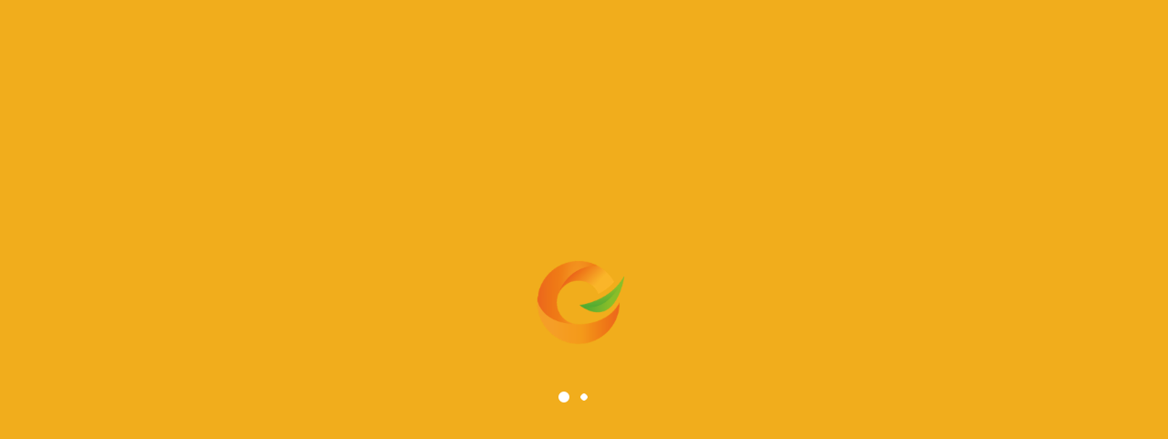

--- FILE ---
content_type: text/css
request_url: https://www.granabastos.com.co/assets/styles/splash-screen.css
body_size: 1617
content:
body fuse-splash-screen {
   display: flex;
   position: fixed;
   top: 0;
   right: 0;
   bottom: 0;
   left: 0;
   flex-direction: column;
   justify-content: center;
   align-items: center;
   visibility: visible;
   opacity: 1;
   z-index: 999999;
   transition: opacity 400ms cubic-bezier(0.4, 0, 0.2, 1);
   background-color: #111827;
   pointer-events: none;
   color: #f9fafb;
}

body fuse-splash-screen img {
   width: 120px;
   max-width: 120px;
}

body fuse-splash-screen .spinner {
   display: flex;
   justify-content: space-between;
   align-items: center;
   margin-top: 40px;
   width: 56px;
}

body fuse-splash-screen .spinner > div {
   display: inline-block;
   -webkit-animation: fuse-bouncedelay 1s infinite ease-in-out both;
   animation: fuse-bouncedelay 1s infinite ease-in-out both;
   border-radius: 100%;
   background-color: #1e96f7;
   width: 12px;
   height: 12px;
}

body fuse-splash-screen .spinner .bounce1 {
   -webkit-animation-delay: -0.32s;
   animation-delay: -0.32s;
}

body fuse-splash-screen .spinner .bounce2 {
   -webkit-animation-delay: -0.16s;
   animation-delay: -0.16s;
}

@-webkit-keyframes fuse-bouncedelay {
   0%,
   80%,
   100% {
      -webkit-transform: scale(0);
   }
   40% {
      -webkit-transform: scale(1);
   }
}

@keyframes fuse-bouncedelay {
   0%,
   80%,
   100% {
      -webkit-transform: scale(0);
      transform: scale(0);
   }
   40% {
      -webkit-transform: scale(1);
      transform: scale(1);
   }
}

body:not(.fuse-splash-screen-hidden) {
   overflow: hidden;
}

body.fuse-splash-screen-hidden fuse-splash-screen {
   visibility: hidden;
   opacity: 0;
}
